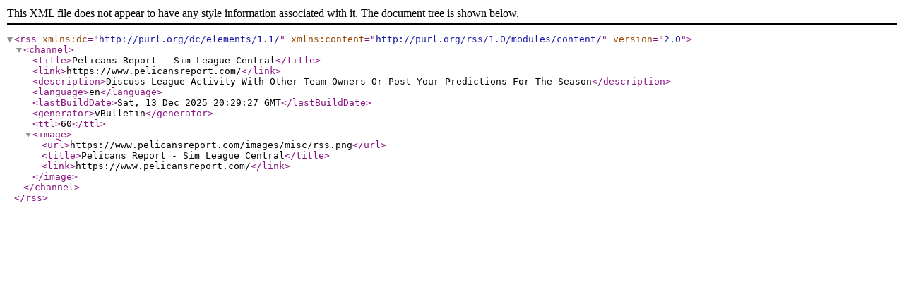

--- FILE ---
content_type: text/xml; charset=ISO-8859-1
request_url: https://www.pelicansreport.com/external.php?s=264bc8b12fb21ea679761ba5f54fb7ea&type=RSS2&forumids=98
body_size: 76
content:
<?xml version="1.0" encoding="ISO-8859-1"?>

<rss version="2.0" xmlns:dc="http://purl.org/dc/elements/1.1/" xmlns:content="http://purl.org/rss/1.0/modules/content/">
	<channel>
		<title>Pelicans Report - Sim League Central</title>
		<link>https://www.pelicansreport.com/</link>
		<description>Discuss League Activity With Other Team Owners Or Post Your Predictions For The Season</description>
		<language>en</language>
		<lastBuildDate>Sat, 13 Dec 2025 20:29:27 GMT</lastBuildDate>
		<generator>vBulletin</generator>
		<ttl>60</ttl>
		<image>
			<url>https://www.pelicansreport.com/images/misc/rss.png</url>
			<title>Pelicans Report - Sim League Central</title>
			<link>https://www.pelicansreport.com/</link>
		</image>
	</channel>
</rss>
